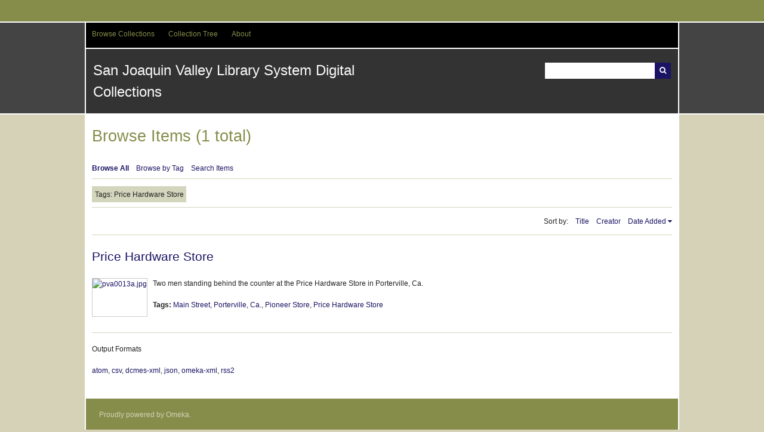

--- FILE ---
content_type: text/html; charset=utf-8
request_url: http://digital.sjvls.org/items/browse?tags=Price+Hardware+Store
body_size: 2723
content:
<!DOCTYPE html>
<html lang="en-US">
<head>
    <meta charset="utf-8">
    <meta name="viewport" content="width=device-width, initial-scale=1.0, maximum-scale=1.0, minimum-scale=1.0, user-scalable=yes" />
        <meta name="description" content="Digital objects from the collections of San Joaquin Valley Library System libraries and partner institutions" />
    
        <title>Browse Items &middot; San Joaquin Valley Library System Digital Collections</title>

    <link rel="alternate" type="application/rss+xml" title="Omeka RSS Feed" href="/items/browse?tags=Price+Hardware+Store&amp;output=rss2" /><link rel="alternate" type="application/atom+xml" title="Omeka Atom Feed" href="/items/browse?tags=Price+Hardware+Store&amp;output=atom" />
    <!-- Plugin Stuff -->
    
    <!-- Stylesheets -->
    <link href="/application/views/scripts/css/iconfonts.css?v=2.6.1" media="all" rel="stylesheet" type="text/css" >
<link href="/themes/santa-fe/css/style.css?v=2.6.1" media="all" rel="stylesheet" type="text/css" ><style type="text/css" media="all">
<!--
.nav-menu {
background-color:#4D4D4D
}

#search-container .button {
background-color:#1B1464
}

#submit_search {
background-color:#1B1464
}

#recent-items h2 {
color:#F7931E
}

a:link {
color:#1B1464
}

a:visited {
color:#F7931E
}

h3 {
color:#1B1464
}

.nav-menu a:hover {
color:#F7931E
}

#bottom-nav a:visited {
color:#F7931E
}

#footer-text a:visited {
color:#F7931E
}
-->
</style>
    <!-- JavaScripts -->
                <script type="text/javascript" src="//ajax.googleapis.com/ajax/libs/jquery/1.12.4/jquery.min.js"></script>
<script type="text/javascript">
    //<!--
    window.jQuery || document.write("<script type=\"text\/javascript\" src=\"\/application\/views\/scripts\/javascripts\/vendor\/jquery.js?v=2.6.1\" charset=\"utf-8\"><\/script>")    //-->
</script>
<script type="text/javascript" src="//ajax.googleapis.com/ajax/libs/jqueryui/1.11.2/jquery-ui.min.js"></script>
<script type="text/javascript">
    //<!--
    window.jQuery.ui || document.write("<script type=\"text\/javascript\" src=\"\/application\/views\/scripts\/javascripts\/vendor\/jquery-ui.js?v=2.6.1\" charset=\"utf-8\"><\/script>")    //-->
</script>
<script type="text/javascript">
    //<!--
    jQuery.noConflict();    //-->
</script>
<script type="text/javascript" src="/application/views/scripts/javascripts/vendor/jquery-accessibleMegaMenu.js?v=2.6.1"></script>
<script type="text/javascript" src="/themes/santa-fe/javascripts/santa-fe.js?v=2.6.1"></script>
<script type="text/javascript" src="/application/views/scripts/javascripts/globals.js?v=2.6.1"></script>
<!--[if (gte IE 6)&(lte IE 8)]><script type="text/javascript" src="/application/views/scripts/javascripts/vendor/selectivizr.js?v=2.6.1"></script><![endif]-->
<script type="text/javascript" src="/application/views/scripts/javascripts/vendor/respond.js?v=2.6.1"></script></head>
<body class="items browse">
    <a href="#content" id="skipnav">Skip to main content</a>
        <div id="wrap">
        <div id="header" role="banner">
                        <div class="center-div">

                <div id="primary-nav" role="navigation">
                    <ul class="navigation">
    <li>
        <a href="/collections/browse">Browse Collections</a>
    </li>
    <li>
        <a href="/collection-tree">Collection Tree</a>
    </li>
    <li>
        <a href="/about">About</a>
    </li>
</ul>                </div><!-- end primary-nav -->

                <div id="site-title"><a href="http://digital.sjvls.org" >San Joaquin Valley Library System Digital Collections</a>
</div>
                
                <div id="search-container" role="search">
                                        <form id="search-form" name="search-form" action="/search" method="get">    <input type="text" name="query" id="query" value="" title="Search">            <input type="hidden" name="query_type" value="keyword" id="query_type">                <input type="hidden" name="record_types[]" value="Item" id="record_types">                <input type="hidden" name="record_types[]" value="File" id="record_types">                <input type="hidden" name="record_types[]" value="Collection" id="record_types">                <button name="submit_search" id="submit_search" type="submit" value="Search">Search</button></form>
                                    </div>

            </div>
        </div><!-- end header -->
        <div id="content" class="center-div" role="main" tabindex="-1">
            
<h1>Browse Items (1 total)</h1>

<nav class="items-nav navigation secondary-nav">
    <ul class="navigation">
    <li class="active">
        <a href="/items/browse">Browse All</a>
    </li>
    <li>
        <a href="/items/tags">Browse by Tag</a>
    </li>
    <li>
        <a href="/items/search">Search Items</a>
    </li>
</ul></nav>

<div id="item-filters"><ul><li class="tags">Tags: Price Hardware Store</li></ul></div>


<div id="sort-links">
    <span class="sort-label">Sort by: </span><ul id="sort-links-list"><li  ><a href="/items/browse?tags=Price+Hardware+Store&amp;sort_field=Dublin+Core%2CTitle">Title</a></li><li  ><a href="/items/browse?tags=Price+Hardware+Store&amp;sort_field=Dublin+Core%2CCreator">Creator</a></li><li class="sorting desc" ><a href="/items/browse?tags=Price+Hardware+Store&amp;sort_field=added&amp;sort_dir=a">Date Added</a></li></ul></div>


<div class="item hentry">
    <h2><a href="/document/2579" class="permalink">Price Hardware Store</a></h2>
    <div class="item-meta">
        <div class="item-img">
        <a href="/document/2579"><img src="http://digital.sjvls.org/files/square_thumbnails/6498c84db3ff03cb82afc3c47e06780a.jpg" alt="pva0013a.jpg" title="pva0013a.jpg"></a>    </div>
    
        <div class="item-description">
        Two men standing behind the counter at the Price Hardware Store in Porterville, Ca.    </div>
    
        <div class="tags"><p><strong>Tags:</strong>
        <a href="/items/browse?tags=Main+Street%2C+Porterville%2C+Ca." rel="tag">Main Street, Porterville, Ca.</a>, <a href="/items/browse?tags=Pioneer+Store" rel="tag">Pioneer Store</a>, <a href="/items/browse?tags=Price+Hardware+Store" rel="tag">Price Hardware Store</a></p>
    </div>
    
    <span class="Z3988" title="ctx_ver=Z39.88-2004&amp;rft_val_fmt=info%3Aofi%2Ffmt%3Akev%3Amtx%3Adc&amp;rfr_id=info%3Asid%2Fomeka.org%3Agenerator&amp;rft.subject=Price%2CBamblett%3B+Price%2CFred%3B+Pioneer+Store%3B+Price+Hardware+Store%3B+Main+Street%2C+Porterville%2C+Ca.&amp;rft.publisher=San+Joaquin+Valley+Library+System&amp;rft.contributor=Porterville+Public+Library&amp;rft.date=1905&amp;rft.format=image%2Fjpeg&amp;rft.source=1+photograph+%3A+b%26w+%3B+12.05+x+9.47+cm.&amp;rft.language=en&amp;rft.coverage=1905&amp;rft.rights=The+images+presented+in+these+online+galleries+were+selected+from+the+photograph+collection+of+the+Local+History+Room+in+the+Porterville+Public+Library.+For+more+information+about+acquiring+copies+of+these+images+please+contact+Carolyn+Johnson%2C+Porterville+Public+Library%2C+41+W.+Thurman+Ave.%2C+Porterville%2C+California+93257%3B+%28559%29+784-0177.&amp;rft.relation=Porterville+Public+Library&amp;rft.title=Price+Hardware+Store&amp;rft.description=Two+men+standing+behind+the+counter+at+the+Price+Hardware+Store+in+Porterville%2C+Ca.&amp;rft.type=Still+Image&amp;rft.identifier=http%3A%2F%2Fdigital.sjvls.org%2Fitems%2Fbrowse"></span>
    </div><!-- end class="item-meta" -->
</div><!-- end class="item hentry" -->


<div id="outputs">
    <span class="outputs-label">Output Formats</span>
                <p id="output-format-list">
        <a href="/items/browse?tags=Price+Hardware+Store&amp;output=atom">atom</a>, <a href="/items/browse?tags=Price+Hardware+Store&amp;output=csv">csv</a>, <a href="/items/browse?tags=Price+Hardware+Store&amp;output=dcmes-xml">dcmes-xml</a>, <a href="/items/browse?tags=Price+Hardware+Store&amp;output=json">json</a>, <a href="/items/browse?tags=Price+Hardware+Store&amp;output=omeka-xml">omeka-xml</a>, <a href="/items/browse?tags=Price+Hardware+Store&amp;output=rss2">rss2</a>        </p>
    </div>


</div><!-- end content -->

<div id="footer" role="contentinfo">


    <div id="custom-footer-text">
                    </div>

    <p>Proudly powered by <a href="http://omeka.org">Omeka</a>.</p>

    

</div><!-- end footer -->



</div><!--end wrap-->

<script type="text/javascript">
jQuery(document).ready(function () {
    Omeka.showAdvancedForm();
    Omeka.skipNav();
    Omeka.megaMenu();
    SantaFe.mobileSelectNav();
});
</script>

</body>

</html>
